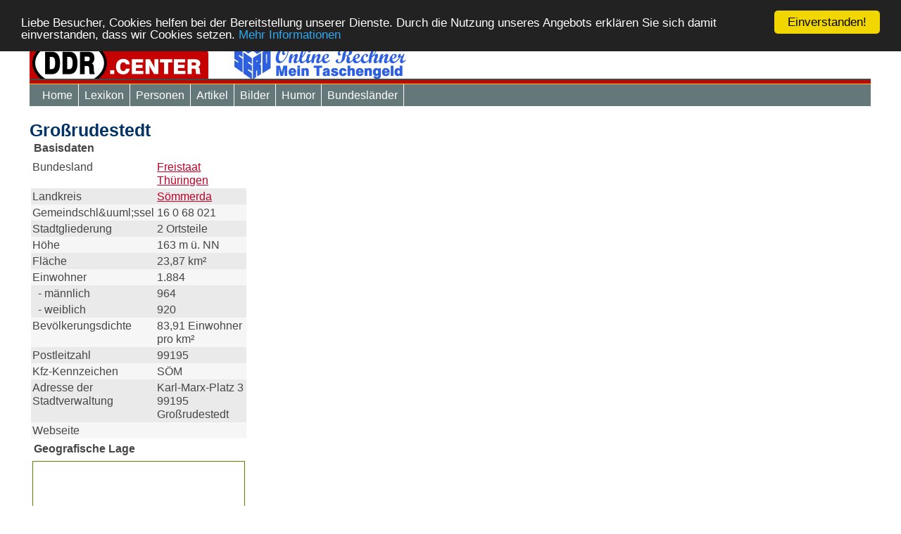

--- FILE ---
content_type: text/html; charset=UTF-8
request_url: http://www.ddr.center/stadt/grossrudestedt.html
body_size: 9593
content:
 <script type="text/javascript">
function email(name, domain,tld, link) {
	var link = "<a href='mailto:"+name+"@"+domain+"."+tld+"'>"+link+"</a>";
	document.write(link);
}
</script>

<script type="text/javascript">
function fbshare(){
var sharer = "https://www.facebook.com/sharer/sharer.php?u=";
window.open(sharer + location.href,'sharer', 'width=626,height=436');
}
</script><link rel="stylesheet" type="text/css" href="https://www.ddr.center/include_menu/ddlevelsmenu-base.css">
<link rel="stylesheet" type="text/css" href="https://www.ddr.center/include_menu/ddlevelsmenu-topbar.css">
<link rel="stylesheet" type="text/css" href="https://www.ddr.center/include_menu/ddlevelsmenu-sidebar.css">
<script type="text/javascript" src="https://www.ddr.center/include_menu/ddlevelsmenu.js">
/***********************************************
* All Levels Navigational Menu- (c) Dynamic Drive DHTML code library (http://www.dynamicdrive.com)
* This notice MUST stay intact for legal use
* Visit Dynamic Drive at http://www.dynamicdrive.com/ for full source code
***********************************************/
</script>
<!doctype html>

<html class=""><!-- InstanceBegin template="/Templates/DDR_res_normal.dwt" codeOutsideHTMLIsLocked="false" -->
<!--<![endif]-->
<head>
<!-- InstanceBeginEditable name="doctitle" -->

<!-- InstanceEndEditable -->
<title>Großrudestedt - Ausflugsziele, Sehensw&uuml;rdigkeiten, Geschichte </title>
<META charset 		= "ISO-8859-1">
<META http-equiv	= "X-UA-Compatible"	content = "IE=edge">
<META name			= "viewport" 		content = "width=device-width, initial-scale=0.5, maximum-scale=1.5, user-scalable=yes"> 
<META name			= "description" 	content = "St&auml;dte auf dem Gebiet der ehemaligen DDR">
<META name			= "keywords" 		content = "DDR.Stadt,St&auml;dte,Ostdeutschland">
<META name			= "page-topic" 		content = "">
<META http-equiv	= "language" 		content = "deutsch, de">
<META name			= "robots" 			content = " index,follow  ">

<!--FACEBOOK META TAGS -->
<meta property="og:title" 		content=""/>
<meta property="og:description" content=""/> 
<meta property="og:image" 		content=""/> 
<meta property="og:url" 		content=""/>
<meta property="og:site_name"   content=""/>
<meta property="og:type" 		content="article"/>
<meta property="og:locale" 		content="de_DE"/>   
 
<link  href="https://www.ddr.center/boilerplate.css" rel="stylesheet" type="text/css">
<link  href="https://www.ddr.center/style_res.css"   rel="stylesheet" type="text/css">

<script src="https://www.ddr.center/respond.min.js"></script>

<script type="text/javascript">
function email(name, domain,tld, link) {
	var link = "<a href='mailto:"+name+"@"+domain+"."+tld+"'>"+link+"</a>";
	document.write(link);
}
</script>

<script type="text/javascript">
function fbshare(){
var sharer = "https://www.facebook.com/sharer/sharer.php?u=";
window.open(sharer + location.href,'sharer', 'width=626,height=436');
}
</script>
 
<style>
<!-- TemplateBeginEditable name="CSS" -->

<!-- TemplateEndEditable -->
</style>
<!-- InstanceBeginEditable name="HEADERBEREICH" -->
<script type="text/javascript" src="http://www.google.com/jsapi?key=AIzaSyDuWxAUAxSsNlIaYG55nbYxAYvFLhNnwNE"></script>
<script type="text/javascript">
  google.load("maps", "2.x"); 
  function initialize() {
    var map = new google.maps.Map2(document.getElementById("map"));
	  map.addControl(new GLargeMapControl()); <!--Kontroll Elemente hinzuf&uuml;gen -->
		<!--map.addControl(new GMapTypeControl());--> 	<!--Button f&uuml;r Satelittenansicht  -->
		<!--map.setMapType(G_SATELLITE_MAP); --><!--Satelitenansicht als Stndard  -->
		map.setMapType(G_PHYSICAL_MAP); <!--Gel&auml;ndeansicht als Stndard  -->
		map.addMapType(G_PHYSICAL_MAP); // Kartentyp "Gel&auml;nde" 
    map.setCenter(new google.maps.LatLng(51.083055555556, 11.099722222222), 9);
	map.addOverlay(createMarker( new GLatLng(51.083055555556, 11.099722222222), "Großrudestedt im Landkreis Sömmerda (Freistaat Thüringen)"));
  }
  google.setOnLoadCallback(initialize);
  
	function createMarker(point, mtext) {
		var marker = new GMarker(point);
		GEvent.addListener(marker, "click", function() {
			marker.openInfoWindowHtml( mtext );
		});
		return marker;
	}
	window.setTimeout(mapload,1000); 
</script>

<!-- InstanceEndEditable -->
<script async src="https://pagead2.googlesyndication.com/pagead/js/adsbygoogle.js?client=ca-pub-7486147232363983"
     crossorigin="anonymous"></script>

</head>
<body>
<script type="text/javascript">
    window.cookieconsent_options = {"message":"Liebe Besucher, Cookies helfen bei der Bereitstellung unserer Dienste. Durch die Nutzung unseres Angebots erklären Sie sich damit einverstanden, dass wir Cookies setzen.","dismiss":"Einverstanden!","learnMore":"Mehr Informationen","link":"http://ddr.center/impressum.html","theme":"dark-top"};
</script>

<script type="text/javascript" src="//cdnjs.cloudflare.com/ajax/libs/cookieconsent2/1.0.9/cookieconsent.min.js"></script>
<!-- End Cookie Consent plugin -->



<!-- google_analytics.php -->
<!-- Global site tag (gtag.js) - Google Analytics -->
<script async src="https://www.googletagmanager.com/gtag/js?id=UA-138443772-1"></script>
<script>
  window.dataLayer = window.dataLayer || [];
  function gtag(){dataLayer.push(arguments);}
  gtag('js', new Date());

  gtag('config', 'UA-138443772-1');
</script>


<div class="gridContainer clearfix">
<div id="LayoutDiv1"></div>
<div id="HEADER"><script>
  window.fbAsyncInit = function() {
    FB.init({
      appId      : '130652170992468',
      xfbml      : true,
      version    : 'v2.10'
    });
    FB.AppEvents.logPageView();
  };

(function(d, s, id) {
  var js, fjs = d.getElementsByTagName(s)[0];
  if (d.getElementById(id)) return;
  js = d.createElement(s); js.id = id;
  js.src = "//connect.facebook.net/de_DE/sdk.js#xfbml=1&version=v2.10&appId=130652170992468";
  fjs.parentNode.insertBefore(js, fjs);
}(document, 'script', 'facebook-jssdk'));
</script>

<script>
FB.getLoginStatus(function(response) {
    statusChangeCallback(response);
});
</script>

<!-- in_header_all.php -->
<!-- ==============================================================================================
		TABELLE mit HEADER
=============================================================================================== -->
<TABLE BORDER="0" CELLSPACING="0" CELLPADDING="0" WIDTH="100%">
    <TR>
        <TD bgcolor="#ffffff" HEIGHT="40"  align="left" width="100%">

            <TABLE BORDER="0" CELLSPACING="0" CELLPADDING="0" WIDTH="100%"><tr>
            <td width="255">
            <a href="https://www.ddr.center"><img src="https://www.ddr.center/bilder/header_4.png"></a>
            </td>
            
            <td valign="middle" align="bottom" ><a href="https://www.ddr.center/sero.html" target="_blank"><img src="https://www.ddr.center/bilder/logo_sero_1.gif"></a>

			</td>

            </tr></table>       

        </TD>
    </TR>
    
    <TR><TD bgcolor="#464646" HEIGHT="2"></TD></TR>
    <TR><TD bgcolor="#B70A00" HEIGHT="5"></TD></TR>
    <TR><TD bgcolor="#FFBF00" HEIGHT="1"></TD></TR>
    
    <TR>    
        <TD style="background:#657879;" HEIGHT="30"> 
        <TABLE BORDER="0" CELLSPACING="0" CELLPADDING="0" WIDTH="100%"><tr>
        <td width="10">
        </td>
        
        <td>
          <!-- ==============================================================================================
		  		NAVIGATION HEADER
		  =============================================================================================== -->
            <div id="ddtopmenubar" class="mattblackmenu">
			<ul>
                <li><a href="https://www.ddr.center/index.php">Home</a></li>	
				<li><a href="https://www.ddr.center/ddr_lexikon.html">Lexikon</a></li>
				<li><a href="https://www.ddr.center/ddr_persoenlichkeiten.html">Personen</a></li>
				<!--<li><a href="https://www.ddr.center/shopzen/">DDR Kaufhalle</a></li> -->
                <li><a href="https://www.ddr.center/texte_infos.html" rel="submenu_texte">Artikel</a></li>
                <li><a href="https://www.ddr.center/bilder_aus_der_ddr.html" rel="submenu_bilder">Bilder</a></li>
				<li><a href="https://www.ddr.center/ddr_witzige_tools_und_lustige_themen.html">Humor</a></li>
                <li><a href="https://www.ddr.center/neue_bundeslaender.html"  rel="submenu_laender">Bundesl&auml;nder</a></li>
                <!--<li><a href="https://www.ddr.center/angebote">Spruchbilder</a></li> -->
              </ul>
            </div>
        </td>
        <td width="200">
        </td>
        </tr></table>
        
        
      	
        </TD>
    </TR>
</TABLE>
<br>




<script type="text/javascript">ddlevelsmenu.setup("ddtopmenubar", "topbar")</script>
 
       <ul id="submenu_laender" class="ddsubmenustyle">
        <li><a href="https://www.ddr.center/bundesland/brandenburg.html">Brandenburg</a></li>
        <li><a href="https://www.ddr.center/bundesland/freistaat_sachsen.html">Freistaat Sachsen</a></li>
        <li><a href="https://www.ddr.center/bundesland/freistaat_thueringen.html">Freistaat Th&uuml;ringen</a></li>
        <li><a href="https://www.ddr.center/bundesland/mecklenburg_vorpommern.html">Mecklenburg-Vorpommern</a></li>
        <li><a href="https://www.ddr.center/bundesland/sachsen_anhalt.html">Sachsen-Anhalt</a></li>
        <li><a href="https://www.ddr.center/landkreis/landkreise_in_den_neuen_bundeslaendern.html">Landkreise von A-Z</a></li>
        <li><a href="https://www.ddr.center/staedte/bevoelkerungsreichste_staedte_gemeinden_in_den_neuen_bundeslaendern.html">Bev&ouml;lkerungsreichte St&auml;dte</a></li>
        </ul> 


<!-- --------------------------------------- -->
<!--M E N � P U N K T    Texte -->
<!-- --------------------------------------- -->
<ul id="submenu_texte" class="ddsubmenustyle">


<li><a href="https://www.ddr.center/thema-dokumente.html">Dokumente</a>
  <ul>  
      <li><a href="https://www.ddr.center/thema-dokumente-militaer.html" >Militär</a></li>
      <li><a href="https://www.ddr.center/thema-dokumente-politische_erklaerungen.html" >Politische Erklärungen</a></li>
      <li><a href="https://www.ddr.center/thema-dokumente-volkspolizei.html" >Volkspolizei</a></li>
    </ul>
</li>
	
<li><a href="https://www.ddr.center/thema-themen.html">Themen</a>
  <ul>  
      <li><a href="https://www.ddr.center/thema-themen-alltag.html" >Alltag</a></li>
      <li><a href="https://www.ddr.center/thema-themen-arbeitsleben.html" >Arbeitsleben</a></li>
      <li><a href="https://www.ddr.center/thema-themen-damals.html" >Damals</a></li>
      <li><a href="https://www.ddr.center/thema-themen-essen_trinken.html" >Essen &amp; Trinken</a></li>
      <li><a href="https://www.ddr.center/thema-themen-familie_kindheit.html" >Familie &amp; Kindheit</a></li>
      <li><a href="https://www.ddr.center/thema-themen-freizeit_urlaub.html" >Freizeit &amp; Urlaub</a></li>
      <li><a href="https://www.ddr.center/thema-themen-kirche_religion.html" >Kirche &amp; Religion</a></li>
      <li><a href="https://www.ddr.center/thema-themen-kunst_kultur.html" >Kunst &amp; Kultur</a></li>
      <li><a href="https://www.ddr.center/thema-themen-kuriositaeten_skuriles.html" >Kuriositäten &amp; Skuriles</a></li>
      <li><a href="https://www.ddr.center/thema-themen-mauer_wende_einheit.html" >Mauer, Wende, Einheit</a></li>
      <li><a href="https://www.ddr.center/thema-themen-militaer.html" >Militär</a></li>
      <li><a href="https://www.ddr.center/thema-themen-ostalgie.html" >Ostalgie</a></li>
      <li><a href="https://www.ddr.center/thema-themen-politik_gesellschaft.html" >Politik &amp; Gesellschaft</a></li>
      <li><a href="https://www.ddr.center/thema-themen-produkte_aus_der_ddr.html" >Produkte aus der DDR</a></li>
      <li><a href="https://www.ddr.center/thema-themen-schule_ausbildung.html" >Schule &amp; Ausbildung</a></li>
      <li><a href="https://www.ddr.center/thema-themen-wohnen_haushalt.html" >Wohnen &amp; Haushalt</a></li>
    </ul>
</li>
	

<!--M E N � P U N K T    Kataloge -->
<li><a href="https://www.ddr.center/ddr_kataloge.html">Kataloge</a>
  <ul>
  
  <li><a href="https://www.ddr.center/katalog/genex_zusatz_1988.html" >GENEX 1988</a></li>
  
  <li><a href="https://www.ddr.center/katalog/konsum_moebel_1962.html" >Konsum M&ouml;belkatalog 1962</a></li>
  
  <li><a href="https://www.ddr.center/katalog/vero_katalog.html" >VERO Katalog Demusa</a></li>
  
  <li><a href="https://www.ddr.center/katalog/genex_1989.html" >GENEX Katalog 1989</a></li>
  
  <li><a href="https://www.ddr.center/katalog/genex_1990.html" >GENEX Katalog 1990</a></li>
  
  <li><a href="https://www.ddr.center/katalog/konsument_winter_1974.html" >KONSUMENT Versandhandel Katalog Winter 1974</a></li>
  
  <li><a href="https://www.ddr.center/katalog/schulbuch_mathematik_1_klasse.html" >Schulbuch Mathematik Klasse 1</a></li>
  
  <li><a href="https://www.ddr.center/katalog/schulbuch_heimatkunde_3_klasse.html" >Schulbuch Heimatkunde Klasse 3</a></li>
  
  <li><a href="https://www.ddr.center/katalog/schulbuch_vorschule.html" >Vorschule</a></li>
  
  <li><a href="https://www.ddr.center/katalog/preisliste_reparatur_trabant.html" >Preisliste f&uuml;r materielle Leistungen an Stra&szlig;enfahrzeugen Nr. 3.1 d</a></li>
  
  <li><a href="https://www.ddr.center/katalog/goldbroiler_rezepte.html" >Goldbroiler & Ei</a></li>
  
  <li><a href="https://www.ddr.center/katalog/schulbuch_mathematik_2_klasse.html" >Schulbuch Mathematik Klasse 2</a></li>
  
  <li><a href="https://www.ddr.center/katalog/pferderennen_rennbahn_karlshorst.html" >Programmheft Trabrennbahn Karlshorst 1987</a></li>
  
  <li><a href="https://www.ddr.center/katalog/interhotels.html" >Interhotel Katalog DDR</a></li>
  
  <li><a href="https://www.ddr.center/katalog/kuechenrenner.html" >K&uuml;chenrenner f&uuml;r Landschaftskenner</a></li>
  
  <li><a href="https://www.ddr.center/katalog/betriebsanleitung_trabant_601.html" >Betriebsanleitung Trabant 601</a></li>
  
  <li><a href="https://www.ddr.center/katalog/freiheitsentziehung.html" >Freiheitsentziehung</a></li>
  
  <li><a href="https://www.ddr.center/katalog/preisliste_reparatur_simson_s51.html" >Preisliste f&uuml;r materielle Leistungen an Stra&szlig;enfahrzeugen Nr. 4.4</a></li>
  
  <li><a href="https://www.ddr.center/katalog/genex_1978.html" >Genex Katalog 1978 - Geschenkpakete in die DDR</a></li>
  </ul>
</li>
</ul>

<!-- --------------------------------------- -->
<!--M E N � P U N K T    Bilder -->
<!-- --------------------------------------- -->
<ul id="submenu_bilder" class="ddsubmenustyle">
   
  <li><a href="https://www.ddr.center/fotos/alles.html">Alle Bilder</a></li>
    <li><a href="https://www.ddr.center/fotos/alltag.html">Alltag</a>
  <ul>  
      <li><a title="Unterthema 'Arbeitswelt'" href="https://www.ddr.center/fotos/alltag-arbeitswelt-cd1.html" >Arbeitswelt</a></li>
      <li><a title="Unterthema 'Feste, Essen &amp; Trinken'" href="https://www.ddr.center/fotos/alltag-feste_essen_trinken-cd1.html" >Feste, Essen &amp; Trinken</a></li>
      <li><a title="Unterthema 'Freizeit &amp; Urlaub'" href="https://www.ddr.center/fotos/alltag-freizeit_urlaub-cd1.html" >Freizeit &amp; Urlaub</a></li>
      <li><a title="Unterthema 'Gesellschaft &amp; Soziales'" href="https://www.ddr.center/fotos/alltag-gesellschaft_soziales-cd1.html" >Gesellschaft &amp; Soziales</a></li>
      <li><a title="Unterthema 'Musik, Kunst &amp; Kultur'" href="https://www.ddr.center/fotos/alltag-musik_kunst_kultur-cd1.html" >Musik, Kunst &amp; Kultur</a></li>
      <li><a title="Unterthema 'Personen im Alltag'" href="https://www.ddr.center/fotos/alltag-personen_im_alltag-cd1.html" >Personen im Alltag</a></li>
      <li><a title="Unterthema 'Schule &amp; Ausbildung'" href="https://www.ddr.center/fotos/alltag-schule_ausbildung-cd1.html" >Schule &amp; Ausbildung</a></li>
      <li><a title="Unterthema 'Sonstiges'" href="https://www.ddr.center/fotos/alltag-sonstiges-cd1.html" >Sonstiges</a></li>
      <li><a title="Unterthema 'Sport'" href="https://www.ddr.center/fotos/alltag-sport-cd1.html" >Sport</a></li>
      <li><a title="Unterthema 'Straßenansichten'" href="https://www.ddr.center/fotos/alltag-strassenansichten-cd1.html" >Straßenansichten</a></li>
      <li><a title="Unterthema 'Wohnen'" href="https://www.ddr.center/fotos/alltag-wohnen-cd1.html" >Wohnen</a></li>
      <li><a title="Unterthema 'Zeichnungen'" href="https://www.ddr.center/fotos/alltag-zeichnungen-cd1.html" >Zeichnungen</a></li>
    </ul>
</li>

	
<li><a href="https://www.ddr.center/fotos/dokumente.html">Dokumente</a>
  <ul>  
      <li><a title="Unterthema 'Alltag'" href="https://www.ddr.center/fotos/dokumente-alltag-cd1.html" >Alltag</a></li>
      <li><a title="Unterthema 'Arbeitswelt'" href="https://www.ddr.center/fotos/dokumente-arbeitswelt-cd1.html" >Arbeitswelt</a></li>
      <li><a title="Unterthema 'Ausweise'" href="https://www.ddr.center/fotos/dokumente-ausweise-cd1.html" >Ausweise</a></li>
      <li><a title="Unterthema 'Geografische Karten'" href="https://www.ddr.center/fotos/dokumente-geografische_karten-cd1.html" >Geografische Karten</a></li>
      <li><a title="Unterthema 'Militär'" href="https://www.ddr.center/fotos/dokumente-militaer-cd1.html" >Militär</a></li>
      <li><a title="Unterthema 'Schule &amp; Ausbildung'" href="https://www.ddr.center/fotos/dokumente-schule_ausbildung-cd1.html" >Schule &amp; Ausbildung</a></li>
      <li><a title="Unterthema 'Sonstiges'" href="https://www.ddr.center/fotos/dokumente-sonstiges-cd1.html" >Sonstiges</a></li>
      <li><a title="Unterthema 'Staat &amp; Politik'" href="https://www.ddr.center/fotos/dokumente-staat_politik-cd1.html" >Staat &amp; Politik</a></li>
      <li><a title="Unterthema 'Symbole &amp; Wappen'" href="https://www.ddr.center/fotos/dokumente-symbole_wappen-cd1.html" >Symbole &amp; Wappen</a></li>
      <li><a title="Unterthema 'Versandhauskataloge'" href="https://www.ddr.center/fotos/dokumente-versandhauskataloge-cd1.html" >Versandhauskataloge</a></li>
    </ul>
</li>

	
<li><a href="https://www.ddr.center/fotos/natur_umwelt.html">Natur &amp; Umwelt</a>
  <ul>  
      <li><a title="Unterthema 'Nutzpflanzen'" href="https://www.ddr.center/fotos/natur_umwelt-nutzpflanzen-cd1.html" >Nutzpflanzen</a></li>
      <li><a title="Unterthema 'Tierwelt'" href="https://www.ddr.center/fotos/natur_umwelt-tierwelt-cd1.html" >Tierwelt</a></li>
    </ul>
</li>

	
<li><a href="https://www.ddr.center/fotos/orte_sehenswürdigkeiten.html">Orte &amp; Sehenswürdigkeiten</a>
  <ul>  
      <li><a title="Unterthema 'Berlin'" href="https://www.ddr.center/fotos/orte_sehenswuerdigkeiten-berlin-cd1.html" >Berlin</a></li>
      <li><a title="Unterthema 'Brandenburg'" href="https://www.ddr.center/fotos/orte_sehenswuerdigkeiten-brandenburg-cd1.html" >Brandenburg</a></li>
      <li><a title="Unterthema 'Freistaat Sachsen'" href="https://www.ddr.center/fotos/orte_sehenswuerdigkeiten-freistaat_sachsen-cd1.html" >Freistaat Sachsen</a></li>
      <li><a title="Unterthema 'Freistaat Thüringen'" href="https://www.ddr.center/fotos/orte_sehenswuerdigkeiten-freistaat_thueringen-cd1.html" >Freistaat Thüringen</a></li>
      <li><a title="Unterthema 'Mecklenburg-Vorpommern'" href="https://www.ddr.center/fotos/orte_sehenswuerdigkeiten-mecklenburg_vorpommern-cd1.html" >Mecklenburg-Vorpommern</a></li>
      <li><a title="Unterthema 'Sachsen-Anhalt'" href="https://www.ddr.center/fotos/orte_sehenswuerdigkeiten-sachsen_anhalt-cd1.html" >Sachsen-Anhalt</a></li>
    </ul>
</li>

	
<li><a href="https://www.ddr.center/fotos/personen.html">Personen</a>
  <ul>  
      <li><a title="Unterthema 'Fernsehen'" href="https://www.ddr.center/fotos/personen-fernsehen-cd1.html" >Fernsehen</a></li>
      <li><a title="Unterthema 'Film'" href="https://www.ddr.center/fotos/personen-film-cd1.html" >Film</a></li>
      <li><a title="Unterthema 'Kunst und Kultur'" href="https://www.ddr.center/fotos/personen-kunst_und_kultur-cd1.html" >Kunst und Kultur</a></li>
      <li><a title="Unterthema 'Literatur'" href="https://www.ddr.center/fotos/personen-literatur-cd1.html" >Literatur</a></li>
      <li><a title="Unterthema 'Musik'" href="https://www.ddr.center/fotos/personen-musik-cd1.html" >Musik</a></li>
      <li><a title="Unterthema 'Politik'" href="https://www.ddr.center/fotos/personen-politik-cd1.html" >Politik</a></li>
      <li><a title="Unterthema 'Sonstige'" href="https://www.ddr.center/fotos/personen-sonstige-cd1.html" >Sonstige</a></li>
      <li><a title="Unterthema 'Sport'" href="https://www.ddr.center/fotos/personen-sport-cd1.html" >Sport</a></li>
      <li><a title="Unterthema 'Theater'" href="https://www.ddr.center/fotos/personen-theater-cd1.html" >Theater</a></li>
      <li><a title="Unterthema 'Wissenschaft'" href="https://www.ddr.center/fotos/personen-wissenschaft-cd1.html" >Wissenschaft</a></li>
    </ul>
</li>

	
<li><a href="https://www.ddr.center/fotos/politik_staat_militär.html">Politik, Staat &amp; Militär</a>
  <ul>  
      <li><a title="Unterthema 'Mauer &amp; Grenze'" href="https://www.ddr.center/fotos/politik_staat_militaer-mauer_grenze-cd1.html" >Mauer &amp; Grenze</a></li>
      <li><a title="Unterthema 'Militär'" href="https://www.ddr.center/fotos/politik_staat_militaer-militaer-cd1.html" >Militär</a></li>
      <li><a title="Unterthema 'Politik &amp; Staat'" href="https://www.ddr.center/fotos/politik_staat_militaer-politik_staat-cd1.html" >Politik &amp; Staat</a></li>
      <li><a title="Unterthema 'Sonstiges'" href="https://www.ddr.center/fotos/politik_staat_militaer-sonstiges-cd1.html" >Sonstiges</a></li>
    </ul>
</li>

	
<li><a href="https://www.ddr.center/fotos/produkte_gegenstände.html">Produkte &amp; Gegenstände</a>
  <ul>  
      <li><a title="Unterthema 'Alltag'" href="https://www.ddr.center/fotos/produkte_gegenstaende-alltag-cd1.html" >Alltag</a></li>
      <li><a title="Unterthema 'Arbeitswelt'" href="https://www.ddr.center/fotos/produkte_gegenstaende-arbeitswelt-cd1.html" >Arbeitswelt</a></li>
      <li><a title="Unterthema 'Audio, Video &amp; TV'" href="https://www.ddr.center/fotos/produkte_gegenstaende-audio_video_tv-cd1.html" >Audio, Video &amp; TV</a></li>
      <li><a title="Unterthema 'Computertechnik'" href="https://www.ddr.center/fotos/produkte_gegenstaende-computertechnik-cd1.html" >Computertechnik</a></li>
      <li><a title="Unterthema 'Foto &amp; Film'" href="https://www.ddr.center/fotos/produkte_gegenstaende-foto_film-cd1.html" >Foto &amp; Film</a></li>
      <li><a title="Unterthema 'Freizeit &amp; Hobby'" href="https://www.ddr.center/fotos/produkte_gegenstaende-freizeit_hobby-cd1.html" >Freizeit &amp; Hobby</a></li>
      <li><a title="Unterthema 'Haushalt'" href="https://www.ddr.center/fotos/produkte_gegenstaende-haushalt-cd1.html" >Haushalt</a></li>
      <li><a title="Unterthema 'Industrieanlagen und - technik'" href="https://www.ddr.center/fotos/produkte_gegenstaende-industrieanlagen_und_technik-cd1.html" >Industrieanlagen und - technik</a></li>
      <li><a title="Unterthema 'Möbel'" href="https://www.ddr.center/fotos/produkte_gegenstaende-moebel-cd1.html" >Möbel</a></li>
      <li><a title="Unterthema 'Schule &amp; Ausbildung'" href="https://www.ddr.center/fotos/produkte_gegenstaende-schule_ausbildung-cd1.html" >Schule &amp; Ausbildung</a></li>
      <li><a title="Unterthema 'Sonstiges'" href="https://www.ddr.center/fotos/produkte_gegenstaende-sonstiges-cd1.html" >Sonstiges</a></li>
      <li><a title="Unterthema 'Spielzeug'" href="https://www.ddr.center/fotos/produkte_gegenstaende-spielzeug-cd1.html" >Spielzeug</a></li>
      <li><a title="Unterthema 'Sport'" href="https://www.ddr.center/fotos/produkte_gegenstaende-sport-cd1.html" >Sport</a></li>
    </ul>
</li>

	
<li><a href="https://www.ddr.center/fotos/technische_anleitungen.html">Technische Anleitungen</a>
  <ul>  
      <li><a title="Unterthema 'Schaltpläne'" href="https://www.ddr.center/fotos/technische_anleitungen-schaltplaene-cd1.html" >Schaltpläne</a></li>
    </ul>
</li>

	
<li><a href="https://www.ddr.center/fotos/verkehrsmittel.html">Verkehrsmittel</a>
  <ul>  
      <li><a title="Unterthema 'Bus'" href="https://www.ddr.center/fotos/verkehrsmittel-bus-cd1.html" >Bus</a></li>
      <li><a title="Unterthema 'Eisenbahn'" href="https://www.ddr.center/fotos/verkehrsmittel-eisenbahn-cd1.html" >Eisenbahn</a></li>
      <li><a title="Unterthema 'LKW'" href="https://www.ddr.center/fotos/verkehrsmittel-lkw-cd1.html" >LKW</a></li>
      <li><a title="Unterthema 'PKW'" href="https://www.ddr.center/fotos/verkehrsmittel-pkw-cd1.html" >PKW</a></li>
      <li><a title="Unterthema 'Sonstiges'" href="https://www.ddr.center/fotos/verkehrsmittel-sonstiges-cd1.html" >Sonstiges</a></li>
      <li><a title="Unterthema 'Wasserfahrzeuge'" href="https://www.ddr.center/fotos/verkehrsmittel-wasserfahrzeuge-cd1.html" >Wasserfahrzeuge</a></li>
      <li><a title="Unterthema 'Zweirad'" href="https://www.ddr.center/fotos/verkehrsmittel-zweirad-cd1.html" >Zweirad</a></li>
    </ul>
</li>

	
</ul></div>
 
<div id="MITTE">
<!-- ----------------------------- -->
<!--    ADSENSE OBEN
<!-- ----------------------------- -->

<!-- InstanceBeginEditable name="MITTE" -->

<h1><b>Großrudestedt</b></h1>

<div id="StadtBasisdaten">
  <TABLE width="310" align="center">
    <TR><td valign="top" align="center"><div style="height:auto; width:307px; overflow:hidden; border: solid 0px #A4A4A4;">
      <table width=305 border="0" cellpadding="2" bordercolor="#ACACAC" >
        
        <tr><td height="25" colspan="3" style="background: url( https://www.ddr.center/bilder/balken_blau_verlauf_650_leer.png) 0 0 no-repeat; padding:0px" >
          <span class='headerfont_grau'><b>&nbsp;Basisdaten</b></span>
          </td></tr> 		
                <tr>
          <td height="20" align="left">Bundesland</td>
          <td align="left"><a href="https://www.ddr.center/bundesland/freistaat_thueringen.html">Freistaat Thüringen</a></td>
          </tr>
                <tr bgcolor="#EAEAEA">
          <td align="left">Landkreis</td>
                    <td align="left"><a href="https://www.ddr.center/landkreis/soemmerda.html">Sömmerda</a></td>
                    </tr>
        <tr bgcolor="#F6F6F6">
          <td align="left">Gemeindschl&amp;uuml;ssel</td>
          <td align="left">16 0 68 021</td>
          </tr>
                <tr bgcolor="#EAEAEA">
          <td align="left">Stadtgliederung</td>
          <td align="left">2 Ortsteile</td>
          </tr>
                <tr bgcolor="#F6F6F6">
          <td align="left">H&ouml;he</td>
          <td align="left">163 m ü. NN</td>
          </tr>
        <tr bgcolor="#EAEAEA">
          <td align="left">Fl&auml;che</td>
          <td align="left">23,87 km&sup2;</td>
          </tr>
        <tr bgcolor="#F6F6F6">
          <td align="left">Einwohner</td>
          <td align="left">1.884</td>
          </tr>
        <tr bgcolor="#EAEAEA">
          <td align="left">&nbsp;&nbsp;- m&auml;nnlich</td>
          <td align="left">964</td>
          </tr>
        <tr bgcolor="#EAEAEA">
          <td align="left">&nbsp;&nbsp;- weiblich</td>
          <td align="left">920</td>
          </tr>
        <tr bgcolor="#F6F6F6">
          <td align="left">Bev&ouml;lkerungsdichte</td>
          <td align="left">83,91 Einwohner pro km&sup2;</td>
          </tr>
        <tr bgcolor="#EAEAEA">
          <td align="left">Postleitzahl
            </td>
          <td align="left">99195</td>
          </tr>
        <tr bgcolor="#F6F6F6">
          <td align="left">Kfz-Kennzeichen</td>
          <td align="left">SÖM</td>
          </tr>
        <tr bgcolor="#EAEAEA">
          <td align="left">Adresse der Stadtverwaltung</td>
          <td align="left">Karl-Marx-Platz 3<br>
99195 Großrudestedt</td>
          </tr>
        <tr bgcolor="#F6F6F6">
          <td align="left">Webseite</td>
          <td class="kleiner" align="left"></td>
          </tr>
        
                <tr>
          <td height="5" colspan="2"></td>
          </tr>
        <tr><td height="25" colspan="3" style="background: url( https://www.ddr.center/bilder/balken_blau_verlauf_650_leer.png) 0 0 no-repeat; padding:0px" >
          <span class='headerfont_grau'><b>&nbsp;Geografische Lage</b></span>
          </td></tr> 	
        <tr>
          <td colspan="2">
            <div id="map" style="width:300px; height:200px; border: 1px solid #5A8700"></div>
            </td>
          </tr>
                
        
        
          
        
        
        </table>
      </div></td>
      </tr>
    </table>
</div>




<div id="artikel">
  <br>
  <span style="float:left;padding-right:5px">
    <a href="https://www.ddr.center/Bilder//foto_2000001879.html"><img src="https://www.ddr.center/uploads/bilder/thumb/2000001879.png" width="100" border="none" alt="Wappen von Großrudestedt"></a>
    </span>
  <span class="einleitung">Großrudestedt ist eine kreisangehörige Gemeinde im Landkreis Sömmerda des Bundeslandes Freistaat Thüringen. <!-- GEO_INFO:START -->Die Gemeinde Großrudestedt liegt rund 12 km nordöstlich der Landeshauptstadt Erfurt und rund 225 km westsüdwestlich der Bundeshauptstadt Berlin.<!-- GEO_INFO:END --></span>
  
  
  	
  
  <p><p><!-- FERIENBLOCK:START -->1.884 Einwohner leben in Großrudestedt, der Ort entspricht somit einer Landstadt.  Eine Landstadt wie Großrudestedt ist für Viele ein idyllischer Ort, der Besucher einlädt und kleine Attraktivitäten bereit hält. Ein Urlaub in der Region wirft natürlich die Frage nach Übernachtungsmöglichkeiten auf.  Ein größeres Hotel gibt es in in Großrudestedt nicht.  Das muß aber nicht bedeuten, dass es in Großrudestedt keine Übernachtungsmöglichkeiten gibt. Viele kleine Pensionen oder Hotels sind noch nicht im Internet eingetragen.  Am zuverlässigsten ist eine Suche im Online-Telefonbuch der deutschen Telekom.  Ferienzeit bedeutet für jeden Ort eine Zeit der erhöhten Einkommen. Ob Einheimische Familien oder Besucher - sie alle sorgen für mehr Umsatz.  Nicht selten stellt sich dem Urlauber aber die Frage, zu welcher Zeit man seinen Urlaub beispielsweise in Großrudestedt planen soll.  Wenn sie mit der Familie einen schönen Urlaub erleben wollen, sind sie natürlich am Wohlbefinden ihrer Kinder interessiert. Und diese fühlen sich am wohlsten unter Gleichaltrigen, die auch ihre Schulferien  genießen. Im Gegensatz zur DDR sind aber gerade die Schulferien nicht einheitlich datiert.  Wer in den Ferienzeiten verreisen möchte, sollte wissen das die Sommerferien im Freistaat Thüringen 2018 vom 2. Juli bis 11. August statt finden und der Winterurlaub vom 5. Februar bis 9. Februar geplant werden sollte. <br><br> Kommen wir aber nun zunächst zu einem Vergleich verschiedener Basisdaten.   Mit 1.884 Einwohner rangiert Großrudestedt im Freistaat Thüringen an Platz 212.   Vergleicht man diese Daten mit den neuen Bundesländern, ergibt sich eine Positionierung an Platz 212.   Was die Fläche von Großrudestedt betrifft, rangiert die Stadt in den neuen Bundesländern an Platz 1360 und Platz 173 im Freistaat Thüringen.   Bezogen auf Fläche und Einwohnerzahl ergibt sich eine Einwohnerdichte von 83.91 Einwohner je km², was Platz 6313 für die neuen Bundesänder und im Freistaat Thüringen Platz 346 bedeutet.   <!-- FERIENBLOCK:ENDE --><br><br> <!-- GEO_UMKREIS:START -->Zu den größeren Städten und Gemeinden im Umland von Großrudestedt gehören <a href='http://www.ddr.center/stadt/gotha.html'>Gotha</a> 30 km westsüdwestlich, <a href='http://www.ddr.center/stadt/naumburg_saale.html'>Naumburg (Saale)</a> 50 km östlich, <a href='http://www.ddr.center/stadt/jena.html'>Jena</a> 38 km ostsüdöstlich, <a href='http://www.ddr.center/stadt/muehlhausen_thueringen.html'>Mühlhausen (Thüringen)</a> 47 km westnordwestlich, <a href='http://www.ddr.center/stadt/weimar.html'>Weimar</a> 19 km ostsüdöstlich, <a href='http://www.ddr.center/stadt/erfurt.html'>Erfurt</a> 12 km südwestlich, <a href='http://www.ddr.center/stadt/arnstadt.html'>Arnstadt</a> 29 km südsüdwestlich, <a href='http://www.ddr.center/stadt/ilmenau.html'>Ilmenau</a> 45 km südsüdwestlich, <a href='http://www.ddr.center/stadt/sondershausen.html'>Sondershausen</a> 35 km nordwestlich, <a href='http://www.ddr.center/stadt/rudolstadt.html'>Rudolstadt</a> 43 km südsüdöstlich sowie 45 km nordnordöstlich der Gemeinde Großrudestedt die Stadt <a href='http://www.ddr.center/stadt/sangerhausen.html'>Sangerhausen</a>.<!-- GEO_UMKREIS:END --><br><br>In Großrudestedt leben  1.884 Bürger (Stand 31.12 2015) auf einer Fläche von 23,87 km&sup2;. Das entspricht einer Einwohnerdichte von 83,91 Einwohner pro km&sup2;. Davon sind 987 weiblich was einem Anteil von 49,28% der Gesamtbevölkerung der Gemeinde Großrudestedt entspricht. Die Gemeinde Großrudestedt gliedert sich in 2 Ortsteile.</p>
  
 
</div>

<a onClick="window.open(this.href); return false;" href="http://www.facebook.com/sharer.php?u=https%3A%2F%2Fwww.ddr.center%2Fstadt%2Fgrossrudestedt.html&t=Gro%C3%9Frudestedt+-+Ausflugsziele%2C+Sehensw%26uuml%3Brdigkeiten%2C+Geschichte+" title="Auf Facebook teilen" rel="nofollow">
<img alt="Facebook" src="https://www.ddr.center/bilder/facebook.png" border="0"></a>

<a href="https://www.ddr.center/stadt/großrudestedt.html"><img  src="https://www.ddr.center/bilder/icon_print_lang.png" border="0"></a><br>
 






<!-- InstanceEndEditable -->

<!-- ----------------------------- -->
<!--    ADSENSE MITTE
<!-- ----------------------------- -->


<!-- ----------------------------- -->
<!--    CONTENT MIX
<!-- ----------------------------- -->


</div>

<div id="POS3"></div>

<div id="FOOTER">
    <br>

    <hr><center>
<a href="https://www.facebook.com/groups/259845137856668"><img src="/include/banner_facebook_gruppe_ddr_meine_heimat_biene.gif" width="400"></a><br>
<A class="lastzitat" HREF="https://www.ddr.center/impressum.html">Impressum</A> | 
<script type="text/javascript">
email("redaktion","ddr","center","Mail");
</script><br>

<A HREF="https://www.ddr.center/trap_ok.php">.</A>
</center>
</div>

</div>

<!-- InstanceBeginEditable name="ENDE_BODY" -->

<!-- InstanceEndEditable -->

</body>
<!-- InstanceEnd --></html>

--- FILE ---
content_type: text/html; charset=utf-8
request_url: https://www.google.com/recaptcha/api2/aframe
body_size: 265
content:
<!DOCTYPE HTML><html><head><meta http-equiv="content-type" content="text/html; charset=UTF-8"></head><body><script nonce="ndYch8xxE4OlUqu2wt7_Yg">/** Anti-fraud and anti-abuse applications only. See google.com/recaptcha */ try{var clients={'sodar':'https://pagead2.googlesyndication.com/pagead/sodar?'};window.addEventListener("message",function(a){try{if(a.source===window.parent){var b=JSON.parse(a.data);var c=clients[b['id']];if(c){var d=document.createElement('img');d.src=c+b['params']+'&rc='+(localStorage.getItem("rc::a")?sessionStorage.getItem("rc::b"):"");window.document.body.appendChild(d);sessionStorage.setItem("rc::e",parseInt(sessionStorage.getItem("rc::e")||0)+1);localStorage.setItem("rc::h",'1766282708179');}}}catch(b){}});window.parent.postMessage("_grecaptcha_ready", "*");}catch(b){}</script></body></html>

--- FILE ---
content_type: text/css
request_url: https://www.ddr.center/include_menu/ddlevelsmenu-base.css
body_size: 461
content:
/* ######### Drop Down ULs CSS ######### */


.ddsubmenustyle, .ddsubmenustyle ul{ /*topmost and sub ULs, respectively*/
font: normal 13px Verdana;
margin: 0;
padding: 0;
position: absolute;
left: 0;
top: 0;
list-style-type: none;
background: black;
border: 1px solid black;
border-bottom-width: 0;
visibility: hidden;
z-index: 100;
}

.ddsubmenustyle li a{
display: block;
width: 170px; /*width of menu (not including side paddings)*/
color: black;
background-color: lightyellow;
text-decoration: none;
padding: 4px 5px;
border-bottom: 1px solid black;
}

* html .ddsubmenustyle li{ /*IE6 CSS hack*/
display: inline-block;
width: 170px; /*width of menu (include side paddings of LI A*/
}

.ddsubmenustyle li a:hover{
background-color: black;
color: white;
}

/* ######### Neutral CSS  ######### */

.downarrowpointer{ /*CSS for "down" arrow image added to top menu items*/
padding-left: 4px;
border: 0;
}

.rightarrowpointer{ /*CSS for "right" arrow image added to drop down menu items*/
position: absolute;
padding-top: 3px;
left: 100px;
border: 0;
}

.ddiframeshim{
position: absolute;
z-index: 500;
background: transparent;
border-width: 0;
width: 0;
height: 0;
display: block;
}

--- FILE ---
content_type: text/css
request_url: https://www.ddr.center/include_menu/ddlevelsmenu-topbar.css
body_size: 283
content:
/* ######### Matt Black Strip Main Menu Bar CSS ######### */

.mattblackmenu ul{
margin: 0;
padding: 0;
list-style-type: none;
border-bottom: 0px solid gray;
background: none;
overflow: hidden;
width: 100%;
}

.mattblackmenu li{
display: inline;
margin: 0;
}

.mattblackmenu li a{
float: left;
display: block;
text-decoration: none;
margin: 0;
padding: 6px 8px; /*padding inside each tab*/
border-right: 1px solid white; /*right divider between tabs*/
color: white;
background: none;
}

.mattblackmenu li a:visited{
color: white;
}

.mattblackmenu li a:hover{
background: #770000; /*background of tabs for hover state */
}

.mattblackmenu a.selected{
background: #550000; /*background of tab with "selected" class assigned to its LI */
}

--- FILE ---
content_type: text/css
request_url: https://www.ddr.center/boilerplate.css
body_size: 3430
content:
@charset "utf-8";

article, aside, details, figcaption, figure, footer, header, hgroup, nav, section { display: block; }
audio, canvas, video { display: inline-block; *display: inline; *zoom: 1; }
audio:not([controls]) { display: none; }
[hidden] { display: none; }

/* =============================================================================
   Basis
   ========================================================================== */
html { font-size: 100%; overflow-y: scroll; -webkit-text-size-adjust: 100%; -ms-text-size-adjust: 100%; }

body { margin: 0; line-height: 1.231; }

body, button, input, select, textarea { font-family: sans-serif; color: #222; }

h1 {font-family: "Arial Black", Gadget, sans-serif, sans-serif;  font-size:25px;  font-weight:bolder; color: #003365;  text-decoration: none;text-align:left; display:inline;}
h2 {font-size:18px; font-family:Verdana, Arial, sans-serif; color:#C30027; text-decoration:none; display:inline;font-weight:bold;}
h3 {font-size:12px; font-family:Verdana, Arial, sans-serif; color:#C30027; text-decoration:none; display:inline;font-weight:bold;}


a { color: #00e; }
a:visited { color: #551a8b; }
a:hover { color: #06e; }
a:focus { outline: thin dotted; }

/* Verbessert in allen Browsern die Lesbarkeit von Hyperlinks, die über die Tabulatortaste fokussiert werden (focus) und von Hyperlinks, auf die der Mauszeiger gerichtet ist (hover): h5bp.com/h */
a:hover, a:active { outline: 0; }

abbr[title] { border-bottom: 1px dotted; }

b, strong { font-weight: bold; }

blockquote { margin: 1em 40px; }

dfn { font-style: italic; }

hr { display: block; height: 1px; border: 0; border-top: 1px solid #ccc; margin: 1em 0; padding: 0; }

ins { background: #ff9; color: #000; text-decoration: none; }

mark { background: #ff0; color: #000; font-style: italic; font-weight: bold; }

pre, code, kbd, samp { font-family: monospace, monospace; _font-family: 'courier new', monospace; font-size: 1em; }

/* In allen Browsern die Lesbarkeit von vorformatiertem Text verbessern */
pre { white-space: pre; white-space: pre-wrap; word-wrap: break-word; }

q { quotes: none; }
q:before, q:after { content: ""; content: none; }

small { font-size: 85%; }

/* Text höher oder tiefer stellen ohne die Zeilenhöhe zu beeinflussen: h5bp.com/k */
sub, sup { font-size: 75%; line-height: 0; position: relative; vertical-align: baseline; }
sup { top: -0.5em; }
sub { bottom: -0.25em; }


ul, ol { margin: 1em 0; padding: 0 0 0 40px; }
dd { margin: 0 0 0 40px; }
nav ul, nav ol { list-style: none; list-style-image: none; margin: 0; padding: 0; }

img { border: 0; -ms-interpolation-mode: bicubic; vertical-align: middle; }

svg:not(:root) { overflow: hidden; }

figure { margin: 0; }

form { margin: 0; }
fieldset {border: 1px solid #0084A5;}
legend {color:#0084A5; font-size:100%; text-align:left;}

/* Festlegen, dass 'label' den Fokus auf das betreffende Forularelement setzt */
label { cursor: pointer; }

/*
  * 1. Korrekte Schriftgröße wird in keinem der Browser vererbt
 * 2. Entfernen von Rändern in FF3/4 S5 Chrome
 * 3. Definieren konsistenter vertikaler Ausrichtung für alle Browser
 */

button, input, select, textarea { font-size: 100%; margin: 0; vertical-align: baseline; *vertical-align: middle; }

button, input { line-height: normal; *overflow: visible; }

table button, table input { *overflow: auto; }

/*
  * 1. Anzeigen des Handcursors bei klickbaren Formularelementen
 * 2. Gestaltung klickbarer Formularelemente in iOS ermöglichen
 */

button, input[type="button"], input[type="reset"], input[type="submit"] { cursor: pointer; -webkit-appearance: button; }

input[type="checkbox"], input[type="radio"] { box-sizing: border-box; }
input[type="search"] { -webkit-appearance: textfield; -moz-box-sizing: content-box; -webkit-box-sizing: content-box; box-sizing: content-box; }
input[type="search"]::-webkit-search-decoration { -webkit-appearance: none; }

/* 
 * In FF3/4 innere Auffüllung und Rahmen entfernen: h5bp.com/l 
 */

button::-moz-focus-inner, input::-moz-focus-inner { border: 0; padding: 0; }

/* 
  * 1. In IE6/7/8/9 vertikale Standardbildlaufleiste entfernen 
 * 2. Größenänderung nur in der Vertikale zulassen
 */

textarea { overflow: auto; vertical-align: top; resize: vertical; }

/* Farben für die Formularüberprüfung */
input:valid, textarea:valid {  }
input:invalid, textarea:invalid { background-color: #f0dddd; }


/* =============================================================================
   Tabellen
   ========================================================================== */

table { border-collapse: collapse; border-spacing: 0; }
td { vertical-align: top; }


/


/* ==|== nichtsemantische Helferklassen ========================================
   Definieren Sie Ihre Stile vor dieser Auswahl
   ========================================================================== */

/* Für den Austausch von Bildern */
.ir { display: block; border: 0; text-indent: -999em; overflow: hidden; background-color: transparent; background-repeat: no-repeat; text-align: left; direction: ltr; }
.ir br { display: none; }

/* Vor Bildschirmleseprogrammen und Browsern verbergen: h5bp.com/u */
.hidden { display: none !important; visibility: hidden; }

/* Nur visuell verbergen, aber für Bildschirmleseprogramme bereithalten: h5bp.com/v */
.visuallyhidden { border: 0; clip: rect(0 0 0 0); height: 1px; margin: -1px; overflow: hidden; padding: 0; position: absolute; width: 1px; }

/* Erweitert die Klasse ".visuallyhidden" so, dass das Element bei der Tastaturnavigation den Fokus erhält: h5bp.com/p */
.visuallyhidden.focusable:active, .visuallyhidden.focusable:focus { clip: auto; height: auto; margin: 0; overflow: visible; position: static; width: auto; }

/* Visuell und vor Bildschirmleseprogrammen verbergen, aber das Layout beibehalten */
.invisible { visibility: hidden; }

/* Floats beinhalten: h5bp.com/q */ 
.clearfix:before, .clearfix:after { content: ""; display: table; }
.clearfix:after { clear: both; }
.clearfix { zoom: 1; }


/* ==|== Druckstile ==========================================================
   Druckstile.
   Innen, um die erforderliche HTTP-Verbindung zu vermeiden: h5bp.com/r
   ========================================================================== */
 
 @media print {
  * { background: transparent !important; color: black !important; text-shadow: none !important; filter:none !important; -ms-filter: none !important; } /* Schwarz druckt schneller: h5bp.com/s */
  a, a:visited { text-decoration: underline; }
  a[href]:after { content: " (" attr(href) ")"; }
  abbr[title]:after { content: " (" attr(title) ")"; }
  .ir a:after, a[href^="javascript:"]:after, a[href^="#"]:after { content: ""; }  /* Keine Bildverweise anzeigen und keine javascript/internal- Hyperlinks */
  pre, blockquote { border: 1px solid #999; page-break-inside: avoid; }
  thead { display: table-header-group; } /* h5bp.com/t */
  tr, img { page-break-inside: avoid; }
  img { max-width: 100% !important; }
  @page { margin: 0.5cm; }
  p, h2, h3 { orphans: 3; widows: 3; }
  h2, h3 { page-break-after: avoid; }
}

.navitext_teaser 		{font-family: Verdana, Arial, Helvetica, sans-serif;  font-size: 16px;  color: #003365;  text-decoration: none;}
a.navitext_teaser	    {font-family: Verdana, Arial, Helvetica, sans-serif;  font-size: 16px;  color: #003365;  text-decoration: none;}


/* ------------------------------------------------------------------------------*/
/*  Paginator: Blätterleisten
/* ------------------------------------------------------------------------------*/
.Pages{text-align:center;margin-bottom:20px;margin-top:20px}
.Paginator{font-size:12px;line-height:22px;padding-top:6px;margin-left:auto;margin-right:auto}
.Paginator a,.pageList .this-page{padding:2px 6px;border:solid 1px #eee;background:#fff;text-decoration:none}
.Paginator a:visited{padding:2px 6px;border:solid 1px #eee;background:#fff;text-decoration:none}
.Paginator .AtStart{margin-right:20px;padding:2px 6px;border:solid 1px #eee;background:#fff;color:#bbb}
.Paginator .Prev{margin-right:20px;padding:2px 6px;border:solid 1px #eee;background:#fff}
.Paginator .break{padding:2px 6px;border:none;background:#fff;text-decoration:none;color:#bbb}
.Paginator .Next{margin-left:20px;padding:2px 6px;border:solid 1px #eee;background:#fff}
.Paginator .AtEnd{margin-left:20px;padding:2px 6px;border:solid 1px #eee;background:#fff;color:#bbb}.Paginator .this-page{padding:2px 6px;border:solid 1px #eee;font-weight:bold;vertical-align:top;background:#fff;color:#FF0084}
.Paginator a:visited:hover,.Paginator a:hover,.Paginator a:active{color:#fff;background:#0063DC;border-color:#fff;text-decoration:none}
.Pages div.Results{text-align:center;font:11px/15px Arial,Helvetica;color:#bbb;margin-top:8px}
.Paginator_2{font-size:12px;padding-top:5px;margin-left:auto;margin-right:auto}
.Paginator_2 a,.Paginator_2 a:visited,.Paginator_2 a.this-page{padding:2px 6px;border:solid 1px #ddd;background:#fff;text-decoration:none;margin-right:2px;margin-left:2px}
.Paginator_2 a.Prev{margin-right:20px;padding:2px 6px;border:solid 2px #ddd;background:#fff}
.Paginator_2 .break{padding:2px 6px;border:none;background:#fff;text-decoration:none}
.Paginator_2 a.Next{margin-left:20px;padding:2px 6px;border:solid 2px #ddd;background:#fff}
.Paginator_2 a.this-page{padding:2px 6px;border-color:#fff;font-weight:bold;vertical-align:top;background:#fff;color:#FF0084}
.Paginator_2 a:hover{color:#fff;background:#0063DC;border-color:#036;text-decoration:none}
.Paginator_2 a.AtStart{margin-right:20px}.Paginator_2 a.AtEnd{margin-left:20px}
.Paginator_2 a.AtStart,.Paginator_2 a.AtStart:link,.Paginator_2 a.AtStart:visited,.Paginator_2 a.AtStart:hover,.Paginator_2 a.AtEnd,.Paginator_2 a.AtEnd:link,.Paginator_2 a.AtEnd:visited,.Paginator_2 a.AtEnd:hover{color:#aaa;background:transparent!important;text-decoration:none;outline:0;border:0;padding:4px 8px}

.rezept_zutat  { font-size: 0.9em; font-family:Verdana, Arial, sans-serif; font-weight:normal; color:#464646;	text-decoration: none;}


--- FILE ---
content_type: text/css
request_url: https://www.ddr.center/style_res.css
body_size: 755
content:
@charset "utf-8";

@import url(http://fonts.googleapis.com/css?family=Oswald:400,700);
@import url(http://fonts.googleapis.com/css?family=Roboto:400,900);
@import url(http://fonts.googleapis.com/css?family=Lobster);



img, object, embed, video {
	max-width: 100%;
}
/* IE 6 unterstützt keine maximale Breite, verwenden Sie daher eine Standardbreite von 100% */
.ie6 img {
	width:100%;
}

.headertitle {font-size: 2.5em; font-family:Lobster, Arial, sans-serif; font-weight:normal; color:#C3003A; text-decoration: none; margin: 0; line-height: 1.231;}

body, table {font-size: 1.0em; font-family:Verdana, Arial, sans-serif; font-weight:normal; color:#464646; text-decoration: none; margin: 0; line-height: 1.231;}
a:link,a:visited ,a:hover  {font-size:1.0em; font-family:Verdana, Arial, sans-serif; color:#C30027; text-decoration:underline; display:inline;}

.EM09 {font-size: 0.9em;} 

/* Layout für Mobilgeräte: 480 px oder weniger. */

.gridContainer {
	margin-left: auto;
	margin-right: auto;
	width: 91.8333%;
	padding-left: 1.5833%;
	padding-right: 1.5833%;
}
#LayoutDiv1 {
	clear: both;
	float: left;
	margin-left: 0;
	width: 100%;
	display: block;
}
#HEADER {
	clear: both;
	float: left;
	margin-left: 0;
	width: 100%;
	display: block;
}
#MITTE {
	clear: both;
	float: left;
	margin-left: 0;
	width: 100%;
	display: block;
}
#POS3 {
	clear: both;
	float: left;
	margin-left: 0;
	width: 100%;
	display: block;
}
#FOOTER {
	clear: both;
	float: left;
	margin-left: 0;
	width: 100%;
	display: block;
}

/* Layout für Tablet-PCs: 481 bis 768 px. Erbt Stile vom: Layout für Mobilgeräte. */

@media only screen and (min-width: 481px) {
.gridContainer {
	width: 92.625%;
	padding-left: 1.1875%;
	padding-right: 1.1875%;
}
#LayoutDiv1 {
	clear: both;
	float: left;
	margin-left: 0;
	width: 100%;
	display: block;
}
#HEADER {
	clear: both;
	float: left;
	margin-left: 0;
	width: 100%;
	display: block;
}
#MITTE {
	clear: both;
	float: left;
	margin-left: 0;
	width: 100%;
	display: block;
}
#POS3 {
	clear: both;
	float: left;
	margin-left: 0;
	width: 100%;
	display: block;
}
#FOOTER {
	clear: both;
	float: left;
	margin-left: 0;
	width: 100%;
	display: block;
}
}

/* Desktoplayout: 769 bis maximal 1232 px.  Erbt Stile von: den Layouts für Mobilgeräte und Tablet-PCs. */

@media only screen and (min-width: 769px) {
.gridContainer {
	width: 93.4166%;
	max-width: 1232px;
	padding-left: 0.7916%;
	padding-right: 0.7916%;
	margin: auto;
}
#LayoutDiv1 {
	clear: both;
	float: left;
	margin-left: 0;
	width: 100%;
	display: block;
}
#HEADER {
	clear: both;
	float: left;
	margin-left: 0;
	width: 100%;
	display: block;
}
#MITTE {
	clear: both;
	float: left;
	margin-left: 0;
	width: 66.1016%;
	display: block;
}
#POS3 {
	clear: none;
	float: left;
	margin-left: 1.6949%;
	width: 32.2033%;
	display: block;
}
#FOOTER {
	clear: both;
	float: left;
	margin-left: 0;
	width: 100%;
	display: block;
}
}